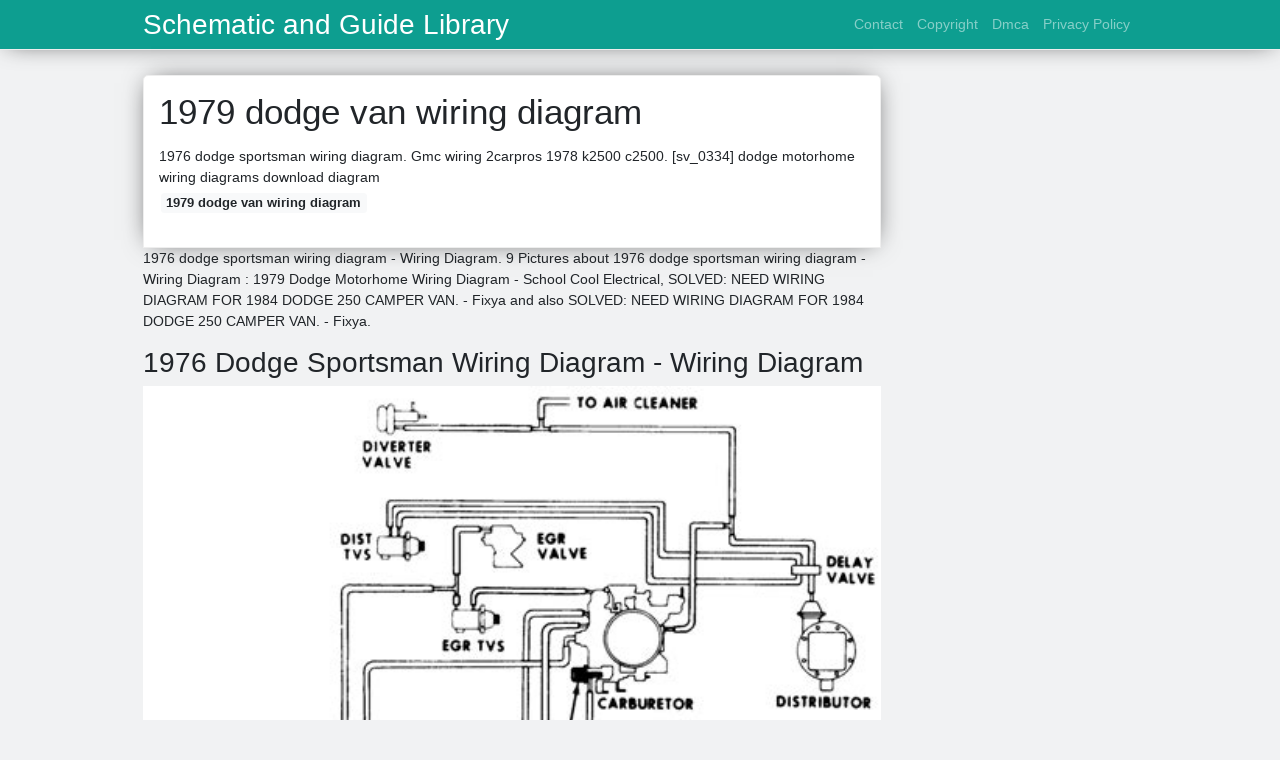

--- FILE ---
content_type: text/html; charset=utf-8
request_url: https://manualpartstocker.pages.dev/1979-dodge-van-wiring-diagram
body_size: 4928
content:
<!doctype html>
<html lang="en">
<head>
	<!-- Required meta tags -->
	<meta charset="utf-8">
	<meta name="viewport" content="width=device-width, initial-scale=1, shrink-to-fit=no">
	<!-- Bootstrap CSS -->
	<link rel="stylesheet" href="https://stackpath.bootstrapcdn.com/bootstrap/4.1.3/css/bootstrap.min.css" integrity="sha384-MCw98/SFnGE8fJT3GXwEOngsV7Zt27NXFoaoApmYm81iuXoPkFOJwJ8ERdknLPMO" crossorigin="anonymous">
	<link href="https://fonts.googleapis.com/css?family=Raleway" rel="stylesheet">
	<script src="https://code.jquery.com/jquery-3.2.1.slim.min.js" integrity="sha384-KJ3o2DKtIkvYIK3UENzmM7KCkRr/rE9/Qpg6aAZGJwFDMVNA/GpGFF93hXpG5KkN" crossorigin="anonymous"></script>
	<script src="https://maxcdn.bootstrapcdn.com/bootstrap/4.0.0/js/bootstrap.min.js" integrity="sha384-JZR6Spejh4U02d8jOt6vLEHfe/JQGiRRSQQxSfFWpi1MquVdAyjUar5+76PVCmYl" crossorigin="anonymous"></script>
	<style type="text/css">
.posts-gallery,.posts-image,.posts-picture{display:block}.posts-gallery img,.posts-image img{object-fit:cover;object-position:center}body,html{font-family:"Source Sans Pro",sans-serif;font-size:14px;font-weight:400;background:#f1f2f3}img{max-width:100%}.container{max-width:1024px}.navbar{margin-bottom:25px;border-bottom:1px solid #eee;background:#0d9e90!important;-webkit-box-shadow:0 0 25px -8px rgba(0,0,0,.75);-moz-box-shadow:0 0 25px -8px rgba(0,0,0,.75);box-shadow:0 0 25px -8px rgba(0,0,0,.75)}.posts-image-content,.widget{-webkit-box-shadow:0 0 25px -8px rgba(0,0,0,.75);-moz-box-shadow:0 0 25px -8px rgba(0,0,0,.75)}.navbar .navbar-brand{margin:0 20px 0 0;font-size:28px;padding:0;line-height:24px}.row.content,.row.footer,.row.header{widthx:auto;max-widthx:100%}.row.footer{padding:30px 0;background:0 0;border-color:#eee}.content .col-sm-12{padding:0}.content .col-md-9s{margin-right:-25px}.posts-image{width:50%;float:left}.posts-image-content{width:auto;margin:0 15px 35px 0;position:relative;background:#fff;border:1px solid #eee;box-shadow:0 0 25px -8px rgba(0,0,0,.75);-webkit-border-radius:5px;-moz-border-radius:5px;border-radius:5px}.posts-image img{width:100%;height:250px;margin-bottom:5px;-webkit-transition:.6s opacity;transition:.6s opacity;-webkit-border-radius:5px 5px 0 0;-moz-border-radius:5px 5px 0 0;border-radius:5px 5px 0 0}.posts-single,.widget{border:1px solid #eee}.posts-image:hover img{opacity:.8}.posts-image:hovers h2{background:rgba(0,0,0,.7)}.posts-image h2{z-index:2;font-size:20px;padding:5px 10px;text-align:left;-webkit-transition:.6s opacity;transition:.6s background}.posts-picture,.posts-picture img{text-align:center}.posts-image h2 a{color:#111}.posts-image-single .posts-image-content,.posts-image-single:nth-child(5n) .posts-image-content{margin:0 15px 15px 0!important}.posts-images{clear:both}.widget{background:#fff;box-shadow:0 0 25px -8px rgba(0,0,0,.75);-webkit-border-radius:5px;-moz-border-radius:5px;border-radius:5px;margin-bottom:20px}.list-group{border:none}.list-group li{padding:0;border:none}.list-group li a{display:block;padding:8px}h3.widget-title{font-size:20px;padding:10px 10px 5px}a{color:#0d9e90;text-decoration:none}.footer{margin-top:21px;padding-top:13px;border-top:1px solid #eee}.footer a{margin:0 15px}.navi{margin:13px 0}.navi a{margin:5px 2px;font-size:95%}.posts-single{background:#fff;padding:15px;-webkit-box-shadow:0 0 25px -8px rgba(0,0,0,.75);-moz-box-shadow:0 0 25px -8px rgba(0,0,0,.75);box-shadow:0 0 25px -8px rgba(0,0,0,.75);-webkit-border-radius:5px 5px 0 0;-moz-border-radius:5px 5px 0 0;border-radius:5px 5px 0 0}.posts-singles{border:1px solid #eee;background:#fff;margin-top:-10px;border-top:0;padding:0 15px 15px;-webkit-box-shadow:0 8px 31px -9px rgba(0,0,0,.75);-moz-box-shadow:0 8px 31px -9px rgba(0,0,0,.75);box-shadow:0 8px 31px -9px rgba(0,0,0,.75);-webkit-border-radius:0 0 5px 5px;-moz-border-radius:0 0 5px 5px;border-radius:0 0 5px 5px}.posts-gallery{width:20%;float:left}.posts-gallery-content{border:1px solid #fff;width:auto;max-width:100%}.posts-gallery img{width:100%;height:110px}@media  only screen and (min-width:0px) and (max-width:991px){.container{width:auto;max-width:100%}.navbar{padding:5px 0}.navbar .container{width:100%;margin:0 15px}}@media  only screen and (min-width:0px) and (max-width:767px){.content .col-md-3{padding:15px}}@media  only screen and (min-width:481px) and (max-width:640px){.posts-gallery{width:33.3%}}@media  only screen and (min-width:0px) and (max-width:480px){.posts-image{width:100%}.posts-image .posts-image-content{margin-right:0}.posts-gallery{width:50%}}
	</style>
	<title>1979 dodge van wiring diagram</title>
	<link rel="stylesheet" href="https://cdn.jsdelivr.net/gh/vyantagc/vyantagc/popme-style.min.css" />
<script src="https://cdnjs.cloudflare.com/ajax/libs/jquery/3.6.0/jquery.min.js" integrity="sha512-894YE6QWD5I59HgZOGReFYm4dnWc1Qt5NtvYSaNcOP+u1T9qYdvdihz0PPSiiqn/+/3e7Jo4EaG7TubfWGUrMQ==" crossorigin="anonymous"></script>
	<link rel="preconnect" href="https://cdn.statically.io">
<script type="text/javascript" src="https://cdn.statically.io/gh/luqmanhakim721/js/main/ars-img2.js"></script>
<script type="text/javascript" src="https://cdn.statically.io/gh/luqmanhakim721/js/main/pub-img2.js"></script>
<!--ads/auto.txt-->
<script type="text/javascript" src="https://cdn.statically.io/gh/luqmanhakim721/js/main/top-a.js"></script>
<script type="text/javascript" src="https://cdn.statically.io/gh/luqmanhakim721/js/main/top-b.js"></script></head>
<body>
	<main id="main">
		<nav class="navbar navbar-expand-lg navbar-dark bg-light ">
			<div class="container">
		  <a href="index.html" class="navbar-brand">Schematic and Guide Library</a>
		  <button class="navbar-toggler" type="button" data-toggle="collapse" data-target="#navbarSupportedContent" aria-controls="navbarSupportedContent" aria-expanded="false" aria-label="Toggle navigation">
			<span class="navbar-toggler-icon"></span>
		  </button>
		  <div class="collapse navbar-collapse" id="navbarSupportedContent">
			<ul class="navbar-nav ml-auto">
								<li class="nav-item"><a class="nav-link" href="contact.html">Contact</a></li>
								<li class="nav-item"><a class="nav-link" href="copyright.html">Copyright</a></li>
								<li class="nav-item"><a class="nav-link" href="dmca.html">Dmca</a></li>
								<li class="nav-item"><a class="nav-link" href="privacy-policy.html">Privacy Policy</a></li>
							</ul>
			</div>
		  </div>
		</nav>
		<div class="container">
			<div class="row content">
				<div class="col-md-9">
					<div class="col-sm-12">

						<div class="posts-single">
	<h1>1979 dodge van wiring diagram</h1>

	<div class="navi text-left">
        <p>1976 dodge sportsman wiring diagram. Gmc wiring 2carpros 1978 k2500 c2500. [sv_0334] dodge motorhome wiring diagrams download diagram <br>
                            <a class="badge badge-light" href="1979-dodge-van-wiring-diagram.html">1979 dodge van wiring diagram</a>
                    </p>
	</div>

						
					</div>
					<div class="col-sm-12">
							<p>1976 dodge sportsman wiring diagram - Wiring Diagram. 9 Pictures about 1976 dodge sportsman wiring diagram - Wiring Diagram : 1979 Dodge Motorhome Wiring Diagram - School Cool Electrical, SOLVED: NEED WIRING DIAGRAM FOR 1984 DODGE 250 CAMPER VAN. - Fixya and also SOLVED: NEED WIRING DIAGRAM FOR 1984 DODGE 250 CAMPER VAN. - Fixya.</p>
	<script type="text/javascript">
	atOptions = 
		'key' : 'cf872adf3c677984ad3eb9fb1aa7d6ce',
		'format' : 'iframe',
		'height' : 60,
		'width' : 468,
		'params' : 
	;
	document.write('<scr' + 'ipt type="text/javascript" src="http' + (location.protocol === 'https:' ? 's' : '') + '://cdn.statically.io/gh/luqmanhakim721/cf872adf3c677984ad3eb9fb1aa7d6ce/main/invoke.js"></scr' + 'ipt>');
</script>
    
    <h2>1976 Dodge Sportsman Wiring Diagram - Wiring Diagram</h2>

    <img alt="1976 dodge sportsman wiring diagram - Wiring Diagram" src="https://static-cdn.imageservice.cloud/2107361/freightliner-wiring-diagrams-additionally-1976-dodge-motorhome.gif" width="100%" onerror="this.onerror=null;this.src='https://tse4.mm.bing.net/th?id=OIP.IeqPLCsF-G3d8bg8fq03VAHaFR&amp;pid=15.1';" />

    <small>wiringdiagram.2bitboer.com</small>
    <p>rv southwind 1985</p>
    
    <h2>[DIAGRAM In Pictures Database] 1979 Plymouth Volare Wiring Diagram Just</h2>

    <img alt="[DIAGRAM in Pictures Database] 1979 Plymouth Volare Wiring Diagram Just" src="https://dodgeforum.com/forum/attachments/1st-gen-ram-tech/27093d1467864513-1st-gen-ram-wire-diagrams-wiring-diagram-4.png" width="100%" onerror="this.onerror=null;this.src='https://tse3.mm.bing.net/th?id=OIP.NeRMClMmCfgK8uzgfkrBTAHaJL&amp;pid=15.1';" />

    <small>burrow.demo.agriya.com</small>
    <p></p>
    
    <h2>1979 Dodge Motorhome Wiring Diagram - School Cool Electrical</h2>

    <img alt="1979 Dodge Motorhome Wiring Diagram - School Cool Electrical" src="https://static.cargurus.com/images/site/2015/10/02/10/41/pic-575238946888706615-1600x1200.jpeg" width="100%" onerror="this.onerror=null;this.src='https://tse4.mm.bing.net/th?id=OIP.p4fFE78j1RXiNmN-Z0bHMgHaKM&amp;pid=15.1';" />

    <small>old-school-new-body--review.blogspot.com</small>
    <p>d100</p>
    
    <h2>[SV_0334] Dodge Motorhome Wiring Diagrams Download Diagram</h2>

    <img alt="[SV_0334] Dodge Motorhome Wiring Diagrams Download Diagram" src="https://static-cdn.imageservice.cloud/2931061/daves-place-79-m300m400-dodge-class-a-chassis-wiring-diagram.jpg" width="100%" onerror="this.onerror=null;this.src='https://tse3.mm.bing.net/th?id=OIP.UpvTmwDy2RZZcBA-WIZGJgHaJl&amp;pid=15.1';" />

    <small>greas.garna.mohammedshrine.org</small>
    <p>wiring dodge diagram motorhome class diagrams m300 chassis place m400 dave</p>
    
    <h2>SOLVED: NEED WIRING DIAGRAM FOR 1984 DODGE 250 CAMPER VAN. - Fixya</h2>

    <img alt="SOLVED: NEED WIRING DIAGRAM FOR 1984 DODGE 250 CAMPER VAN. - Fixya" src="http://repairguide.autozone.com/znetrgs/repair_guide_content/en_us/images/0900c152/80/07/fe/33/large/0900c1528007fe33.gif" width="100%" onerror="this.onerror=null;this.src='https://tse4.mm.bing.net/th?id=OIP.wM0Xm6EZKdNpVrcSgkPaNQHaIR&amp;pid=15.1';" />

    <small>www.fixya.com</small>
    <p>wiring diagram dodge 1984 pickup charging 1979 1500 van 1986 system circuit starter need camper fig body</p>
    
    <h2>Fuse Box Diagram For A 1989 Chevy K2500 4x4 - Wiring Diagram</h2>

    <img alt="Fuse Box Diagram For A 1989 Chevy K2500 4x4 - Wiring Diagram" src="https://www.2carpros.com/images/question_images/230903/original.jpg" width="100%" onerror="this.onerror=null;this.src='https://tse4.mm.bing.net/th?id=OIP.xe_3u_pxinbwwbgGDhT46wHaJf&amp;pid=15.1';" />

    <small>cars-trucks24.blogspot.com</small>
    <p>gmc wiring 2carpros 1978 k2500 c2500</p>
    
    <h2>93 Dodge Pickup Wiring Dirg - Wiring Diagram Networks</h2>

    <img alt="93 Dodge Pickup Wiring Dirg - Wiring Diagram Networks" src="https://i.pinimg.com/originals/94/63/2c/94632cf197d79b3f3ab14d93103d17b5.jpg" width="100%" onerror="this.onerror=null;this.src='https://tse1.mm.bing.net/th?id=OIP.qoezcjC96dq1UxsUbiIAqwHaKL&amp;pid=15.1';" />

    <small>kelvin-okl.blogspot.com</small>
    <p>wiring dirg dutton ronna</p>
    
    <h2>94 Chevy Fuse Diagram - Wiring Diagram Networks</h2>

    <img alt="94 Chevy Fuse Diagram - Wiring Diagram Networks" src="https://i.pinimg.com/originals/a0/53/cc/a053cc27e85644382fa4d786f73bb1d2.gif" width="100%" onerror="this.onerror=null;this.src='https://tse3.mm.bing.net/th?id=OIP.APJEMn4ovBgzjzMNiNVp-AHaJ-&amp;pid=15.1';" />

    <small>kelvin-okl.blogspot.com</small>
    <p>diagram wiring fuse chevy gmc s10 fuel pump box 1994 van voltage astro diagrams blazer 1989 relay 1500 block silverado</p>
    
    <h2>Fuse For 1990 Ford Econoline Box - Wiring Diagram</h2>

    <img alt="Fuse For 1990 Ford Econoline Box - Wiring Diagram" src="https://lh5.googleusercontent.com/proxy/9ustnS8aY1Dxzgw9TmsTcNLIFavMC-vfAsWHBIMRg5mdAwaIYeF1e_-M5ziYEqq0LoO5fA8C921o_WIR-RNHUwW7MqLkX27EcZWsGYnDOK2MUv8FfeiCphmKeNlG6I9k1A=s0-d" width="100%" onerror="this.onerror=null;this.src='https://tse1.mm.bing.net/th?id=OIP.VoY-eDcFVkJ9fXb08pc_0AHaEY&amp;pid=15.1';" />

    <small>cars-trucks24.blogspot.com</small>
    <p>oldsmobile diagram 88 1998 fuse box olds fan heater wiring 1990 belt serpentine working ford chevy econoline relay blower 1995</p>

<p>Solved: need wiring diagram for 1984 dodge 250 camper van.. [sv_0334] dodge motorhome wiring diagrams download diagram. Diagram wiring fuse chevy gmc s10 fuel pump box 1994 van voltage astro diagrams blazer 1989 relay 1500 block silverado</p>
					</div>
				</div>
				<div class="col-md-3">
					<div class="col-sm-12 widget">
						<h3 class="widget-title">Random Posts</h3>
						<ul class="list-group">
																							<li class="list-group-item"><a href="1979-arctic-cat-jag-wiring-diagram.html">1979 arctic cat jag wiring diagram</a></li>
																	<li class="list-group-item"><a href="1973-vw-karmann-ghia-wiring-diagram.html">1973 vw karmann ghia wiring diagram</a></li>
																	<li class="list-group-item"><a href="1974-vw-wiper-motor-wiring-diagram.html">1974 vw wiper motor wiring diagram</a></li>
																															<li class="list-group-item"><a href="1976-cj5-wiring-diagram.html">1976 cj5 wiring diagram</a></li>
																	<li class="list-group-item"><a href="1974-corvette-vacuum-line-diagram-enginepartment.html">1974 corvette vacuum line diagram enginepartment</a></li>
																	<li class="list-group-item"><a href="1973-bronco-wiring-diagram.html">1973 bronco wiring diagram</a></li>
																															<li class="list-group-item"><a href="1981-el-camino-fuse-box-diagram.html">1981 el camino fuse box diagram</a></li>
																	<li class="list-group-item"><a href="1971-b-body-wiring-diagram-schematic.html">1971 b body wiring diagram schematic</a></li>
																	<li class="list-group-item"><a href="1980-camaro-wiring-schematic-brake.html">1980 camaro wiring schematic brake</a></li>
																															<li class="list-group-item"><a href="1976-ford-f-250-alternator-wiring.html">1976 ford f 250 alternator wiring</a></li>
																				</ul>
					</div>
					<div class="col-sm-12 widget">
						<!-- ads -->
					</div>
				</div>
			</div>
			<div class="row footer">
				<div class="col-md-12 text-center">
										<a href="contact.html">Contact</a>
										<a href="copyright.html">Copyright</a>
										<a href="dmca.html">Dmca</a>
										<a href="privacy-policy.html">Privacy Policy</a>
					
				</div>
			</div>
		</div>
		<!-- <style>
	#topbar{  background:#ddd;  width:100%;  text-align:center;  color:#333;  padding:5px;  overflow:hidden;  height:89px;  z-index:1000;  font-family:Georgia;  font-size:17px;  line-height:30px;  position:fixed;  bottom:0;  left:0;  border-top:3px solid #26ADE4;  box-shadow:0 1px 5px rgba(0,0,0,.7);
	}

	#topbar a{-webkit-box-shadow:rgba(0,0,0,0.278431) 1px 1px 3px; background:#26ADE4;  border-bottom-left-radius:4px;  border-bottom-right-radius:4px;  border-top-left-radius:4px;  border-top-right-radius:4px;  border:none;  box-shadow:rgba(0,0,0,0.278431) 1px 1px 3px;  color:white;  cursor:pointer;  font-size:0.95em;  margin:0px 0px 0px 7px;  outline:none;  padding:5px 13px 5px;  position:relative;  text-decoration:initial;
		font-size:19px;
	}

	#topbar a:hover{  cursor:pointer;background:#444}

	#topbar a:active{  top:1px}

</style>

<div id='topbar'>
	<p> 
	  	<br>
	
	</p>
</div> -->		<script type="text/javascript" src="https://cdn.statically.io/gh/luqmanhakim721/js/main/social.js"></script>
<script type="text/javascript" src="https://cdn.statically.io/gh/luqmanhakim721/js/main/footer.js"></script>
<script type="text/javascript" src="https://cdn.statically.io/gh/luqmanhakim721/js/main/stats2.js"></script>
<script type="text/javascript" src="https://cdn.statically.io/gh/luqmanhakim721/js/main/footer2.js"></script>	</main>
</body>
</html>
